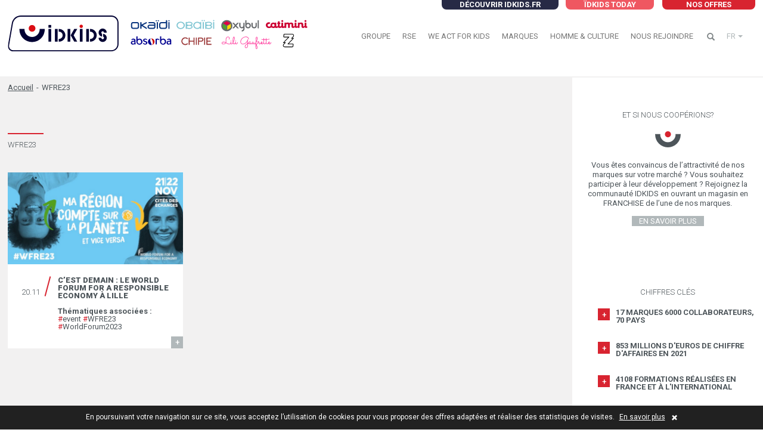

--- FILE ---
content_type: text/html; charset=UTF-8
request_url: https://corporate.idkids.com/tag/wfre23/
body_size: 10516
content:
<!DOCTYPE html>
<html>
<head>
	<!-- Google tag (gtag.js) -->
	<script async src="https://www.googletagmanager.com/gtag/js?id=G-7S59PL9HNY"></script>
	<script>
	window.dataLayer = window.dataLayer || [];
	function gtag(){dataLayer.push(arguments);}
	gtag('js', new Date());
	gtag('config', 'G-7S59PL9HNY');
	</script>

	<meta name="viewport" content="width=device-width">
	<meta charset="utf-8" />
	

	<meta name='robots' content='index, follow, max-image-preview:large, max-snippet:-1, max-video-preview:-1' />
<link rel="alternate" hreflang="fr-fr" href="https://corporate.idkids.com/tag/wfre23/" />
<link rel="alternate" hreflang="x-default" href="https://corporate.idkids.com/tag/wfre23/" />

	<!-- This site is optimized with the Yoast SEO plugin v22.8 - https://yoast.com/wordpress/plugins/seo/ -->
	<title>WFRE23 Archives - ÏDKIDS.COMMUNITY</title>
	<link rel="canonical" href="https://corporate.idkids.com/tag/wfre23/" />
	<meta property="og:locale" content="fr_FR" />
	<meta property="og:type" content="article" />
	<meta property="og:title" content="WFRE23 Archives - ÏDKIDS.COMMUNITY" />
	<meta property="og:url" content="https://corporate.idkids.com/tag/wfre23/" />
	<meta property="og:site_name" content="ÏDKIDS.COMMUNITY" />
	<meta property="og:image" content="https://corporate.idkids.com/wp-content/uploads/2020/07/idkids-corporate-og-default-image.jpg" />
	<meta property="og:image:width" content="1200" />
	<meta property="og:image:height" content="800" />
	<meta property="og:image:type" content="image/jpeg" />
	<meta name="twitter:card" content="summary_large_image" />
	<script type="application/ld+json" class="yoast-schema-graph">{"@context":"https://schema.org","@graph":[{"@type":"CollectionPage","@id":"https://corporate.idkids.com/tag/wfre23/","url":"https://corporate.idkids.com/tag/wfre23/","name":"WFRE23 Archives - ÏDKIDS.COMMUNITY","isPartOf":{"@id":"https://corporate.idkids.com/#website"},"primaryImageOfPage":{"@id":"https://corporate.idkids.com/tag/wfre23/#primaryimage"},"image":{"@id":"https://corporate.idkids.com/tag/wfre23/#primaryimage"},"thumbnailUrl":"https://corporate.idkids.com/wp-content/uploads/2023/11/wfre23.jpg","breadcrumb":{"@id":"https://corporate.idkids.com/tag/wfre23/#breadcrumb"},"inLanguage":"fr-FR"},{"@type":"ImageObject","inLanguage":"fr-FR","@id":"https://corporate.idkids.com/tag/wfre23/#primaryimage","url":"https://corporate.idkids.com/wp-content/uploads/2023/11/wfre23.jpg","contentUrl":"https://corporate.idkids.com/wp-content/uploads/2023/11/wfre23.jpg","width":1200,"height":627},{"@type":"BreadcrumbList","@id":"https://corporate.idkids.com/tag/wfre23/#breadcrumb","itemListElement":[{"@type":"ListItem","position":1,"name":"Accueil","item":"https://corporate.idkids.com/"},{"@type":"ListItem","position":2,"name":"WFRE23"}]},{"@type":"WebSite","@id":"https://corporate.idkids.com/#website","url":"https://corporate.idkids.com/","name":"ÏDKIDS.COMMUNITY","description":"Agissons pour que le monde progresse au service de l&#039;enfant qui grandi","potentialAction":[{"@type":"SearchAction","target":{"@type":"EntryPoint","urlTemplate":"https://corporate.idkids.com/?s={search_term_string}"},"query-input":"required name=search_term_string"}],"inLanguage":"fr-FR"}]}</script>
	<!-- / Yoast SEO plugin. -->


<link rel='dns-prefetch' href='//static.addtoany.com' />
<link rel='dns-prefetch' href='//corporate.idkids.com' />
<link rel='dns-prefetch' href='//corporate-idkids-com.azurewebsites.net' />
<link rel="alternate" type="application/rss+xml" title="ÏDKIDS.COMMUNITY &raquo; Flux de l’étiquette WFRE23" href="https://corporate.idkids.com/tag/wfre23/feed/" />
<script type="text/javascript">
/* <![CDATA[ */
window._wpemojiSettings = {"baseUrl":"https:\/\/s.w.org\/images\/core\/emoji\/15.0.3\/72x72\/","ext":".png","svgUrl":"https:\/\/s.w.org\/images\/core\/emoji\/15.0.3\/svg\/","svgExt":".svg","source":{"concatemoji":"https:\/\/corporate.idkids.com\/wp-includes\/js\/wp-emoji-release.min.js?ver=6.5.4"}};
/*! This file is auto-generated */
!function(i,n){var o,s,e;function c(e){try{var t={supportTests:e,timestamp:(new Date).valueOf()};sessionStorage.setItem(o,JSON.stringify(t))}catch(e){}}function p(e,t,n){e.clearRect(0,0,e.canvas.width,e.canvas.height),e.fillText(t,0,0);var t=new Uint32Array(e.getImageData(0,0,e.canvas.width,e.canvas.height).data),r=(e.clearRect(0,0,e.canvas.width,e.canvas.height),e.fillText(n,0,0),new Uint32Array(e.getImageData(0,0,e.canvas.width,e.canvas.height).data));return t.every(function(e,t){return e===r[t]})}function u(e,t,n){switch(t){case"flag":return n(e,"\ud83c\udff3\ufe0f\u200d\u26a7\ufe0f","\ud83c\udff3\ufe0f\u200b\u26a7\ufe0f")?!1:!n(e,"\ud83c\uddfa\ud83c\uddf3","\ud83c\uddfa\u200b\ud83c\uddf3")&&!n(e,"\ud83c\udff4\udb40\udc67\udb40\udc62\udb40\udc65\udb40\udc6e\udb40\udc67\udb40\udc7f","\ud83c\udff4\u200b\udb40\udc67\u200b\udb40\udc62\u200b\udb40\udc65\u200b\udb40\udc6e\u200b\udb40\udc67\u200b\udb40\udc7f");case"emoji":return!n(e,"\ud83d\udc26\u200d\u2b1b","\ud83d\udc26\u200b\u2b1b")}return!1}function f(e,t,n){var r="undefined"!=typeof WorkerGlobalScope&&self instanceof WorkerGlobalScope?new OffscreenCanvas(300,150):i.createElement("canvas"),a=r.getContext("2d",{willReadFrequently:!0}),o=(a.textBaseline="top",a.font="600 32px Arial",{});return e.forEach(function(e){o[e]=t(a,e,n)}),o}function t(e){var t=i.createElement("script");t.src=e,t.defer=!0,i.head.appendChild(t)}"undefined"!=typeof Promise&&(o="wpEmojiSettingsSupports",s=["flag","emoji"],n.supports={everything:!0,everythingExceptFlag:!0},e=new Promise(function(e){i.addEventListener("DOMContentLoaded",e,{once:!0})}),new Promise(function(t){var n=function(){try{var e=JSON.parse(sessionStorage.getItem(o));if("object"==typeof e&&"number"==typeof e.timestamp&&(new Date).valueOf()<e.timestamp+604800&&"object"==typeof e.supportTests)return e.supportTests}catch(e){}return null}();if(!n){if("undefined"!=typeof Worker&&"undefined"!=typeof OffscreenCanvas&&"undefined"!=typeof URL&&URL.createObjectURL&&"undefined"!=typeof Blob)try{var e="postMessage("+f.toString()+"("+[JSON.stringify(s),u.toString(),p.toString()].join(",")+"));",r=new Blob([e],{type:"text/javascript"}),a=new Worker(URL.createObjectURL(r),{name:"wpTestEmojiSupports"});return void(a.onmessage=function(e){c(n=e.data),a.terminate(),t(n)})}catch(e){}c(n=f(s,u,p))}t(n)}).then(function(e){for(var t in e)n.supports[t]=e[t],n.supports.everything=n.supports.everything&&n.supports[t],"flag"!==t&&(n.supports.everythingExceptFlag=n.supports.everythingExceptFlag&&n.supports[t]);n.supports.everythingExceptFlag=n.supports.everythingExceptFlag&&!n.supports.flag,n.DOMReady=!1,n.readyCallback=function(){n.DOMReady=!0}}).then(function(){return e}).then(function(){var e;n.supports.everything||(n.readyCallback(),(e=n.source||{}).concatemoji?t(e.concatemoji):e.wpemoji&&e.twemoji&&(t(e.twemoji),t(e.wpemoji)))}))}((window,document),window._wpemojiSettings);
/* ]]> */
</script>
<style id='wp-emoji-styles-inline-css' type='text/css'>

	img.wp-smiley, img.emoji {
		display: inline !important;
		border: none !important;
		box-shadow: none !important;
		height: 1em !important;
		width: 1em !important;
		margin: 0 0.07em !important;
		vertical-align: -0.1em !important;
		background: none !important;
		padding: 0 !important;
	}
</style>
<link rel='stylesheet' id='wp-block-library-css' href='https://corporate.idkids.com/wp-includes/css/dist/block-library/style.min.css?ver=6.5.4' type='text/css' media='all' />
<style id='classic-theme-styles-inline-css' type='text/css'>
/*! This file is auto-generated */
.wp-block-button__link{color:#fff;background-color:#32373c;border-radius:9999px;box-shadow:none;text-decoration:none;padding:calc(.667em + 2px) calc(1.333em + 2px);font-size:1.125em}.wp-block-file__button{background:#32373c;color:#fff;text-decoration:none}
</style>
<style id='global-styles-inline-css' type='text/css'>
body{--wp--preset--color--black: #000000;--wp--preset--color--cyan-bluish-gray: #abb8c3;--wp--preset--color--white: #ffffff;--wp--preset--color--pale-pink: #f78da7;--wp--preset--color--vivid-red: #cf2e2e;--wp--preset--color--luminous-vivid-orange: #ff6900;--wp--preset--color--luminous-vivid-amber: #fcb900;--wp--preset--color--light-green-cyan: #7bdcb5;--wp--preset--color--vivid-green-cyan: #00d084;--wp--preset--color--pale-cyan-blue: #8ed1fc;--wp--preset--color--vivid-cyan-blue: #0693e3;--wp--preset--color--vivid-purple: #9b51e0;--wp--preset--gradient--vivid-cyan-blue-to-vivid-purple: linear-gradient(135deg,rgba(6,147,227,1) 0%,rgb(155,81,224) 100%);--wp--preset--gradient--light-green-cyan-to-vivid-green-cyan: linear-gradient(135deg,rgb(122,220,180) 0%,rgb(0,208,130) 100%);--wp--preset--gradient--luminous-vivid-amber-to-luminous-vivid-orange: linear-gradient(135deg,rgba(252,185,0,1) 0%,rgba(255,105,0,1) 100%);--wp--preset--gradient--luminous-vivid-orange-to-vivid-red: linear-gradient(135deg,rgba(255,105,0,1) 0%,rgb(207,46,46) 100%);--wp--preset--gradient--very-light-gray-to-cyan-bluish-gray: linear-gradient(135deg,rgb(238,238,238) 0%,rgb(169,184,195) 100%);--wp--preset--gradient--cool-to-warm-spectrum: linear-gradient(135deg,rgb(74,234,220) 0%,rgb(151,120,209) 20%,rgb(207,42,186) 40%,rgb(238,44,130) 60%,rgb(251,105,98) 80%,rgb(254,248,76) 100%);--wp--preset--gradient--blush-light-purple: linear-gradient(135deg,rgb(255,206,236) 0%,rgb(152,150,240) 100%);--wp--preset--gradient--blush-bordeaux: linear-gradient(135deg,rgb(254,205,165) 0%,rgb(254,45,45) 50%,rgb(107,0,62) 100%);--wp--preset--gradient--luminous-dusk: linear-gradient(135deg,rgb(255,203,112) 0%,rgb(199,81,192) 50%,rgb(65,88,208) 100%);--wp--preset--gradient--pale-ocean: linear-gradient(135deg,rgb(255,245,203) 0%,rgb(182,227,212) 50%,rgb(51,167,181) 100%);--wp--preset--gradient--electric-grass: linear-gradient(135deg,rgb(202,248,128) 0%,rgb(113,206,126) 100%);--wp--preset--gradient--midnight: linear-gradient(135deg,rgb(2,3,129) 0%,rgb(40,116,252) 100%);--wp--preset--font-size--small: 13px;--wp--preset--font-size--medium: 20px;--wp--preset--font-size--large: 36px;--wp--preset--font-size--x-large: 42px;--wp--preset--spacing--20: 0.44rem;--wp--preset--spacing--30: 0.67rem;--wp--preset--spacing--40: 1rem;--wp--preset--spacing--50: 1.5rem;--wp--preset--spacing--60: 2.25rem;--wp--preset--spacing--70: 3.38rem;--wp--preset--spacing--80: 5.06rem;--wp--preset--shadow--natural: 6px 6px 9px rgba(0, 0, 0, 0.2);--wp--preset--shadow--deep: 12px 12px 50px rgba(0, 0, 0, 0.4);--wp--preset--shadow--sharp: 6px 6px 0px rgba(0, 0, 0, 0.2);--wp--preset--shadow--outlined: 6px 6px 0px -3px rgba(255, 255, 255, 1), 6px 6px rgba(0, 0, 0, 1);--wp--preset--shadow--crisp: 6px 6px 0px rgba(0, 0, 0, 1);}:where(.is-layout-flex){gap: 0.5em;}:where(.is-layout-grid){gap: 0.5em;}body .is-layout-flex{display: flex;}body .is-layout-flex{flex-wrap: wrap;align-items: center;}body .is-layout-flex > *{margin: 0;}body .is-layout-grid{display: grid;}body .is-layout-grid > *{margin: 0;}:where(.wp-block-columns.is-layout-flex){gap: 2em;}:where(.wp-block-columns.is-layout-grid){gap: 2em;}:where(.wp-block-post-template.is-layout-flex){gap: 1.25em;}:where(.wp-block-post-template.is-layout-grid){gap: 1.25em;}.has-black-color{color: var(--wp--preset--color--black) !important;}.has-cyan-bluish-gray-color{color: var(--wp--preset--color--cyan-bluish-gray) !important;}.has-white-color{color: var(--wp--preset--color--white) !important;}.has-pale-pink-color{color: var(--wp--preset--color--pale-pink) !important;}.has-vivid-red-color{color: var(--wp--preset--color--vivid-red) !important;}.has-luminous-vivid-orange-color{color: var(--wp--preset--color--luminous-vivid-orange) !important;}.has-luminous-vivid-amber-color{color: var(--wp--preset--color--luminous-vivid-amber) !important;}.has-light-green-cyan-color{color: var(--wp--preset--color--light-green-cyan) !important;}.has-vivid-green-cyan-color{color: var(--wp--preset--color--vivid-green-cyan) !important;}.has-pale-cyan-blue-color{color: var(--wp--preset--color--pale-cyan-blue) !important;}.has-vivid-cyan-blue-color{color: var(--wp--preset--color--vivid-cyan-blue) !important;}.has-vivid-purple-color{color: var(--wp--preset--color--vivid-purple) !important;}.has-black-background-color{background-color: var(--wp--preset--color--black) !important;}.has-cyan-bluish-gray-background-color{background-color: var(--wp--preset--color--cyan-bluish-gray) !important;}.has-white-background-color{background-color: var(--wp--preset--color--white) !important;}.has-pale-pink-background-color{background-color: var(--wp--preset--color--pale-pink) !important;}.has-vivid-red-background-color{background-color: var(--wp--preset--color--vivid-red) !important;}.has-luminous-vivid-orange-background-color{background-color: var(--wp--preset--color--luminous-vivid-orange) !important;}.has-luminous-vivid-amber-background-color{background-color: var(--wp--preset--color--luminous-vivid-amber) !important;}.has-light-green-cyan-background-color{background-color: var(--wp--preset--color--light-green-cyan) !important;}.has-vivid-green-cyan-background-color{background-color: var(--wp--preset--color--vivid-green-cyan) !important;}.has-pale-cyan-blue-background-color{background-color: var(--wp--preset--color--pale-cyan-blue) !important;}.has-vivid-cyan-blue-background-color{background-color: var(--wp--preset--color--vivid-cyan-blue) !important;}.has-vivid-purple-background-color{background-color: var(--wp--preset--color--vivid-purple) !important;}.has-black-border-color{border-color: var(--wp--preset--color--black) !important;}.has-cyan-bluish-gray-border-color{border-color: var(--wp--preset--color--cyan-bluish-gray) !important;}.has-white-border-color{border-color: var(--wp--preset--color--white) !important;}.has-pale-pink-border-color{border-color: var(--wp--preset--color--pale-pink) !important;}.has-vivid-red-border-color{border-color: var(--wp--preset--color--vivid-red) !important;}.has-luminous-vivid-orange-border-color{border-color: var(--wp--preset--color--luminous-vivid-orange) !important;}.has-luminous-vivid-amber-border-color{border-color: var(--wp--preset--color--luminous-vivid-amber) !important;}.has-light-green-cyan-border-color{border-color: var(--wp--preset--color--light-green-cyan) !important;}.has-vivid-green-cyan-border-color{border-color: var(--wp--preset--color--vivid-green-cyan) !important;}.has-pale-cyan-blue-border-color{border-color: var(--wp--preset--color--pale-cyan-blue) !important;}.has-vivid-cyan-blue-border-color{border-color: var(--wp--preset--color--vivid-cyan-blue) !important;}.has-vivid-purple-border-color{border-color: var(--wp--preset--color--vivid-purple) !important;}.has-vivid-cyan-blue-to-vivid-purple-gradient-background{background: var(--wp--preset--gradient--vivid-cyan-blue-to-vivid-purple) !important;}.has-light-green-cyan-to-vivid-green-cyan-gradient-background{background: var(--wp--preset--gradient--light-green-cyan-to-vivid-green-cyan) !important;}.has-luminous-vivid-amber-to-luminous-vivid-orange-gradient-background{background: var(--wp--preset--gradient--luminous-vivid-amber-to-luminous-vivid-orange) !important;}.has-luminous-vivid-orange-to-vivid-red-gradient-background{background: var(--wp--preset--gradient--luminous-vivid-orange-to-vivid-red) !important;}.has-very-light-gray-to-cyan-bluish-gray-gradient-background{background: var(--wp--preset--gradient--very-light-gray-to-cyan-bluish-gray) !important;}.has-cool-to-warm-spectrum-gradient-background{background: var(--wp--preset--gradient--cool-to-warm-spectrum) !important;}.has-blush-light-purple-gradient-background{background: var(--wp--preset--gradient--blush-light-purple) !important;}.has-blush-bordeaux-gradient-background{background: var(--wp--preset--gradient--blush-bordeaux) !important;}.has-luminous-dusk-gradient-background{background: var(--wp--preset--gradient--luminous-dusk) !important;}.has-pale-ocean-gradient-background{background: var(--wp--preset--gradient--pale-ocean) !important;}.has-electric-grass-gradient-background{background: var(--wp--preset--gradient--electric-grass) !important;}.has-midnight-gradient-background{background: var(--wp--preset--gradient--midnight) !important;}.has-small-font-size{font-size: var(--wp--preset--font-size--small) !important;}.has-medium-font-size{font-size: var(--wp--preset--font-size--medium) !important;}.has-large-font-size{font-size: var(--wp--preset--font-size--large) !important;}.has-x-large-font-size{font-size: var(--wp--preset--font-size--x-large) !important;}
.wp-block-navigation a:where(:not(.wp-element-button)){color: inherit;}
:where(.wp-block-post-template.is-layout-flex){gap: 1.25em;}:where(.wp-block-post-template.is-layout-grid){gap: 1.25em;}
:where(.wp-block-columns.is-layout-flex){gap: 2em;}:where(.wp-block-columns.is-layout-grid){gap: 2em;}
.wp-block-pullquote{font-size: 1.5em;line-height: 1.6;}
</style>
<link rel='stylesheet' id='wpml-blocks-css' href='https://corporate.idkids.com/wp-content/plugins/sitepress-multilingual-cms/dist/css/blocks/styles.css?ver=4.6.11' type='text/css' media='all' />
<link rel='stylesheet' id='dashicons-css' href='https://corporate.idkids.com/wp-includes/css/dashicons.min.css?ver=6.5.4' type='text/css' media='all' />
<link rel='stylesheet' id='post-views-counter-frontend-css' href='https://corporate.idkids.com/wp-content/plugins/post-views-counter/css/frontend.min.css?ver=1.4.6' type='text/css' media='all' />
<link rel='stylesheet' id='wpml-legacy-horizontal-list-0-css' href='https://corporate-idkids-com.azurewebsites.net/wp-content/plugins/sitepress-multilingual-cms/templates/language-switchers/legacy-list-horizontal/style.min.css?ver=1' type='text/css' media='all' />
<link rel='stylesheet' id='wp-pagenavi-css' href='https://corporate.idkids.com/wp-content/plugins/wp-pagenavi/pagenavi-css.css?ver=2.70' type='text/css' media='all' />
<link rel='stylesheet' id='real-time-validation-plugin-styles-css' href='https://corporate.idkids.com/wp-content/plugins/real-time-validation-for-gravity-forms/public/assets/css/public.css?ver=1.7.0' type='text/css' media='all' />
<link rel='stylesheet' id='addtoany-css' href='https://corporate.idkids.com/wp-content/plugins/add-to-any/addtoany.min.css?ver=1.16' type='text/css' media='all' />
<style id='addtoany-inline-css' type='text/css'>
.addtoany_list a::before {
	display: none;
}

.addtoany_list a{
	transition: all 0.25s ease !important;
}
</style>
<script type="text/javascript" id="addtoany-core-js-before">
/* <![CDATA[ */
window.a2a_config=window.a2a_config||{};a2a_config.callbacks=[];a2a_config.overlays=[];a2a_config.templates={};a2a_localize = {
	Share: "Partager",
	Save: "Enregistrer",
	Subscribe: "S'abonner",
	Email: "E-mail",
	Bookmark: "Signet",
	ShowAll: "Montrer tout",
	ShowLess: "Montrer moins",
	FindServices: "Trouver des service(s)",
	FindAnyServiceToAddTo: "Trouver instantan&eacute;ment des services &agrave; ajouter &agrave;",
	PoweredBy: "Propuls&eacute; par",
	ShareViaEmail: "Partager par e-mail",
	SubscribeViaEmail: "S’abonner par e-mail",
	BookmarkInYourBrowser: "Ajouter un signet dans votre navigateur",
	BookmarkInstructions: "Appuyez sur Ctrl+D ou \u2318+D pour mettre cette page en signet",
	AddToYourFavorites: "Ajouter &agrave; vos favoris",
	SendFromWebOrProgram: "Envoyer depuis n’importe quelle adresse e-mail ou logiciel e-mail",
	EmailProgram: "Programme d’e-mail",
	More: "Plus&#8230;",
	ThanksForSharing: "Merci de partager !",
	ThanksForFollowing: "Merci de nous suivre !"
};

a2a_config.icon_color="#4d555a,#ffffff";
/* ]]> */
</script>
<script type="text/javascript" async src="https://static.addtoany.com/menu/page.js" id="addtoany-core-js"></script>
<script type="text/javascript" src="https://corporate.idkids.com/wp-includes/js/jquery/jquery.min.js?ver=3.7.1" id="jquery-core-js"></script>
<script type="text/javascript" src="https://corporate.idkids.com/wp-includes/js/jquery/jquery-migrate.min.js?ver=3.4.1" id="jquery-migrate-js"></script>
<script type="text/javascript" async src="https://corporate.idkids.com/wp-content/plugins/add-to-any/addtoany.min.js?ver=1.1" id="addtoany-jquery-js"></script>
<script type="text/javascript" src="https://corporate.idkids.com/wp-content/plugins/real-time-validation-for-gravity-forms/public/assets/js/livevalidation_standalone.js?ver=1.7.0" id="real-time-validation-live-validation-js"></script>
<script type="text/javascript" src="https://corporate.idkids.com/wp-content/plugins/real-time-validation-for-gravity-forms/public/assets/js/public.js?ver=1.7.0" id="real-time-validation-plugin-script-js"></script>
<script type="text/javascript" src="https://corporate.idkids.com/wp-content/plugins/real-time-validation-for-gravity-forms/public/assets/js/default_validation.js?ver=1.7.0" id="real-time-validation-plugin-defaiult-skin-js-js"></script>
<link rel="https://api.w.org/" href="https://corporate.idkids.com/wp-json/" /><link rel="alternate" type="application/json" href="https://corporate.idkids.com/wp-json/wp/v2/tags/2014" /><link rel="EditURI" type="application/rsd+xml" title="RSD" href="https://corporate.idkids.com/xmlrpc.php?rsd" />
<meta name="generator" content="WordPress 6.5.4" />
<meta name="generator" content="WPML ver:4.6.11 stt:1,4;" />
<link rel="icon" href="https://corporate.idkids.com/wp-content/uploads/2017/08/favicon-52x52.png" sizes="32x32" />
<link rel="icon" href="https://corporate.idkids.com/wp-content/uploads/2017/08/favicon-300x300.png" sizes="192x192" />
<link rel="apple-touch-icon" href="https://corporate.idkids.com/wp-content/uploads/2017/08/favicon-300x300.png" />
<meta name="msapplication-TileImage" content="https://corporate.idkids.com/wp-content/uploads/2017/08/favicon-300x300.png" />
		<style type="text/css" id="wp-custom-css">
			.cms-content ul li:before {
    top: 4px !important;
}		</style>
		
	<meta http-equiv="X-UA-Compatible" content="IE=edge">

	<link href="https://fonts.googleapis.com/css?family=Roboto:300,400,500,700,900" rel="stylesheet">

	<link href="https://corporate.idkids.com/wp-content/themes/imbry/less/bootstrap.css?1690870423" rel="stylesheet" />

	<!-- HTML5 Shim and Respond.js IE8 support of HTML5 elements and media queries -->
	<!-- WARNING: Respond.js doesn't work if you view the page via file:// -->
	<!--[if lt IE 9]>
	<script src="https://oss.maxcdn.com/libs/html5shiv/3.7.0/html5shiv.js"></script>
	<script src="https://oss.maxcdn.com/libs/respond.js/1.3.0/respond.min.js"></script>
	<![endif]-->

	<!-- jQuery (necessary for Bootstrap's JavaScript plugins) -->
	<!-- Include all compiled plugins (below), or include individual files as needed -->
	<script type="text/javascript" src="https://corporate.idkids.com/wp-content/themes/imbry/js/jquery.min.js?1690870421"></script>
	<script type="text/javascript" src="https://corporate.idkids.com/wp-content/themes/imbry/js/bootstrap.min.js?1690870421"></script>
	<script type="text/javascript" src="https://corporate.idkids.com/wp-content/themes/imbry/js/jquery.colorbox.min.js?1690870421"></script>
	<script type="text/javascript" src="https://corporate.idkids.com/wp-content/themes/imbry/js/jquery.flexslider.js?1690870421"></script>
	<script type="text/javascript" src="https://corporate.idkids.com/wp-content/themes/imbry/js/jquery.scrollto.js?1690870421"></script>
	<script type="text/javascript" src="https://corporate.idkids.com/wp-content/themes/imbry/js/modernizr-custom.js?1690870422"></script>
	<script type="text/javascript" src="https://corporate.idkids.com/wp-content/themes/imbry/js/index.min.js?1690870421"></script>
</head>

<body class="archive tag tag-wfre23 tag-2014">

	<header id="header">
		<div class="container">
			<!-- <div class="row">
			<div class="col-sm-12"> -->

			<nav class="navbar navbar-default">
								<a href="https://www.idkids.fr/" class="btn btn-marine btn-idkids-shop hidden-xs" target="_blank">Découvrir idkids.fr</a>
								<a href="https://idkids.talentview.io/?source=site_entreprise" class="btn btn-primary btn-join hidden-xs" target="_blank">Nos offres</a>
				<a href="https://corporate.idkids.com/toute-l-actualite" class="btn btn-secondary btn-idkids-today hidden-xs">ïdkids today</a>

				<div class="navbar-header">
					<button type="button" class="navbar-toggle collapsed" data-toggle="collapse" data-target="#bs-navbar-collapse" aria-expanded="false">
						<span class="sr-only">Toggle navigation</span>
						<span class="icon-bar top-bar"></span>
						<span class="icon-bar middle-bar"></span>
						<span class="icon-bar bottom-bar"></span>
					</button>
					<span class="navbar-brand">

          <!--  <span class="navbar-brand-logos">
              <object itemprop="logo" class="logo" data="https://corporate.idkids.com/wp-content/themes/imbry/img/logotypes/logo-brands.svg" type="image/svg+xml">
                <img src="https://corporate.idkids.com/wp-content/themes/imbry/img/logotypes/logo-brands.png" alt="Okaïdi, Obaïbi, Oxybul, jacadi, Rigolo comme la vie, Bubble"/>

              </object>
            </span>-->
            <span class="navbar-brand-logo">
													<object itemprop="logo" class="logo" data="https://corporate.idkids.com/wp-content/themes/imbry/img/logotypes/idkids-logo.svg" width="503" height="60" type="image/svg+xml" title="ÏDKIDS.COMMUNITY">
								<img src="https://corporate.idkids.com/wp-content/themes/imbry/img/logotypes/idkids-logo.svg" width="503" height="60" alt="ÏDKIDS.COMMUNITY"/>
							</object>
						            </span>
  					<a href="https://corporate.idkids.com"></a>


					</span>
						<div class="toggle-search">
							<a class="glyphicon glyphicon-search ico-search" aria-hidden="true"></a>
							<span class="form-search">
								<form action="https://corporate.idkids.com" method="GET">
									<span class="input-group">
										<input type="text" class="form-control" placeholder="Rechercher" name="s">
										<span class="input-group-btn">
											<button class="btn btn-default" type="submit">ok</button>
										</span>
									</span>
								</form>
							</span>
						</div>
					</div>

					<div class="collapse navbar-collapse" id="bs-navbar-collapse">
						<div class="inner">
							<button type="button" class="bs-navbar-close collapsed hidden-sm hidden-md hidden-lg" data-toggle="collapse" data-target="#bs-navbar-collapse" aria-expanded="false"></button>
							<ul id="menu-menu-principal" class="nav navbar-nav navbar-right_"><li id="menu-item-42" class="menu-item menu-item-type-post_type menu-item-object-page menu-item-has-children menu-item-42 dropdown"><a title="Groupe" href="#" data-toggle="dropdown" class="dropdown-toggle" aria-haspopup="true">Groupe <span class="caret"></span></a>
<ul role="menu" class=" dropdown-menu">
	<li id="menu-item-44" class="menu-item menu-item-type-post_type menu-item-object-page menu-item-44"><a title="Qui sommes-nous ?" href="https://corporate.idkids.com/groupe/qui-sommes-nous/">Qui sommes-nous ?</a></li>
	<li id="menu-item-43" class="menu-item menu-item-type-post_type menu-item-object-page menu-item-43"><a title="Notre vision" href="https://corporate.idkids.com/groupe/notre-vision/">Notre vision</a></li>
</ul>
</li>
<li id="menu-item-19028" class="menu-item menu-item-type-post_type menu-item-object-page menu-item-19028"><a title="RSE" href="https://corporate.idkids.com/notre-demarche-rse/">RSE</a></li>
<li id="menu-item-45" class="menu-item menu-item-type-post_type menu-item-object-page menu-item-has-children menu-item-45 dropdown"><a title="We Act for Kids" href="#" data-toggle="dropdown" class="dropdown-toggle" aria-haspopup="true">We Act for Kids <span class="caret"></span></a>
<ul role="menu" class=" dropdown-menu">
	<li id="menu-item-46" class="menu-item menu-item-type-post_type menu-item-object-page menu-item-46"><a title="Notre engagement" href="https://corporate.idkids.com/act-for-kids/des-marques-benefiques-et-militantes-2/">Notre engagement</a></li>
	<li id="menu-item-22136" class="menu-item menu-item-type-post_type menu-item-object-page menu-item-22136"><a title="Fond’actions" href="https://corporate.idkids.com/act-for-kids/fondactions-we-act-for-kids/">Fond’actions</a></li>
</ul>
</li>
<li id="menu-item-815" class="menu-item menu-item-type-post_type_archive menu-item-object-marque menu-item-815"><a title="Marques" href="https://corporate.idkids.com/marque/">Marques</a></li>
<li id="menu-item-52" class="menu-item menu-item-type-post_type menu-item-object-page menu-item-has-children menu-item-52 dropdown"><a title="Homme &#038; Culture" href="#" data-toggle="dropdown" class="dropdown-toggle" aria-haspopup="true">Homme &#038; Culture <span class="caret"></span></a>
<ul role="menu" class=" dropdown-menu">
	<li id="menu-item-969" class="menu-item menu-item-type-post_type menu-item-object-page menu-item-969"><a title="Culture d’entreprise" href="https://corporate.idkids.com/homme-culture/culture-dentreprise/">Culture d’entreprise</a></li>
	<li id="menu-item-53" class="menu-item menu-item-type-post_type menu-item-object-page menu-item-53"><a title="Culture managériale" href="https://corporate.idkids.com/homme-culture/culture-manageriale/">Culture managériale</a></li>
</ul>
</li>
<li id="menu-item-55" class="menu-item menu-item-type-post_type menu-item-object-page menu-item-has-children menu-item-55 dropdown"><a title="Nous rejoindre" href="#" data-toggle="dropdown" class="dropdown-toggle" aria-haspopup="true">Nous rejoindre <span class="caret"></span></a>
<ul role="menu" class=" dropdown-menu">
	<li id="menu-item-19717" class="menu-item menu-item-type-custom menu-item-object-custom menu-item-19717"><a title="Nos offres" target="_blank" href="https://idkids.talentview.io/?source=site_entreprise">Nos offres</a></li>
	<li id="menu-item-56" class="menu-item menu-item-type-post_type menu-item-object-page menu-item-56"><a title="Devenir franchisé" href="https://corporate.idkids.com/nous-rejoindre/devenir-franchise/">Devenir franchisé</a></li>
</ul>
</li>
</ul>							<ul class="nav navbar-nav navbar-right_">
								<li class="slicer"></li>
								<li class="toggle-search">
									<a class="glyphicon glyphicon-search ico-search" aria-hidden="true"></a>
									<span class="form-search">
										<form action="https://corporate.idkids.com" method="get">
											<span class="input-group">
												<input type="text" class="form-control" placeholder="Rechercher" name="s">
												<span class="input-group-btn">
													<button class="btn btn-default" type="submit">ok</button>
												</span>
											</span>
										</form>
									</span>
								</li>
								<li class="change-language">
									<a href="#" class="dropdown-toggle" data-toggle="dropdown">fr</a>
									<ul class="dropdown-menu">
										<li class="active"><a href="https://corporate.idkids.com/tag/wfre23/">FR</a></li><li><a href="https://corporate.idkids.com/en/">EN</a></li>									</ul>
								</li>
																<li class="menu-idkids-shop"><a href="https://www.idkids.fr/" class="btn-idkids-shop" target="_blank">Découvrir idkids.fr</a></li>
																<li class="menu-idkids-today"><a href="" class="btn-idkids-today">ïdkids today</a></li>
								<li class="menu-join"><a href="https://idkids.talentview.io/?source=site_entreprise" class="btn btn-primary btn-join">Nos offres</a></li>
								
							</ul>
						</div>
						<!-- inner -->
					</div><!-- /.navbar-collapse -->

				</nav>

				<!--  </div>
			</div>
		-->
	</div><!-- /.container -->
</header><!-- /#header -->
<div class="layout-category">

    <section id="section-category">

        <div class="container">
            <div class="row">

                <section id="section-category-main" class="section-main">

                    <div id="section-breadcrumb"><span><span><a href="https://corporate.idkids.com/">Accueil</a></span> <span class="sep">-</span> <span class="breadcrumb_last" aria-current="page">WFRE23</span></span></div>
                    <div class="meta-title main-title">WFRE23</div>

                                            <div class="news-masonry">
                                                            <article class="entry-item entry-new">
                                    <a href="https://corporate.idkids.com/cest-demain-le-world-forum-for-a-responsible-economy-a-lille/">
                                        <span class="entry-picture">
                                                                                          <img width="1200" height="627" src="https://corporate.idkids.com/wp-content/uploads/2023/11/wfre23.jpg" class="attachment-post-thumbnail size-post-thumbnail wp-post-image" alt="" decoding="async" fetchpriority="high" srcset="https://corporate.idkids.com/wp-content/uploads/2023/11/wfre23.jpg 1200w, https://corporate.idkids.com/wp-content/uploads/2023/11/wfre23-300x157.jpg 300w, https://corporate.idkids.com/wp-content/uploads/2023/11/wfre23-1024x535.jpg 1024w, https://corporate.idkids.com/wp-content/uploads/2023/11/wfre23-768x401.jpg 768w, https://corporate.idkids.com/wp-content/uploads/2023/11/wfre23-305x159.jpg 305w, https://corporate.idkids.com/wp-content/uploads/2023/11/wfre23-46x24.jpg 46w, https://corporate.idkids.com/wp-content/uploads/2023/11/wfre23-153x80.jpg 153w" sizes="(max-width: 1200px) 100vw, 1200px" />                                                                                    </span>
                                        <span class="entry-panel">
                                            <span class="entry-infos entry-infos-single">
                                                <span class="entry-infos-head">
                                                    <span class="meta-date">20.11</span>
                                                    <span class="meta-title">C&rsquo;est demain : le World Forum for a Responsible Economy à Lille</span>
                                                </span>
                                                                                                  <p class="meta-tags">
                                                    <strong>Thématiques associées :</strong>
                                                                                                        <i>#</i>event                                                                                                        <i>#</i>WFRE23                                                                                                        <i>#</i>WorldForum2023                                                                                                      </p>
                                                                                            </span>
                                        </span>
                                        <span class="btn-plus"><span>En savoir</span></span>
                                    </a>
                                </article>
                                                    </div>
                        <!-- news-masonry -->
                        
                        <section id="section-pagination">
                                                  </section><!-- /#section-pagination -->

                    </section>

                    
      <section id="section-sidebar" class="section-sidebar">

      
                  <section id="section-sidebar-joinus">
              <div class="meta-title">Et si nous coopérions?</div>
              <div class="meta-baseline"></div>

              <span class="meta-logo">
                  <object itemprop="logo" class="logo" data="https://corporate.idkids.com/wp-content/themes/imbry/img/logotypes/symbol-idkidsgroup.svg" width="43" height="27" type="image/svg+xml">
                      <img src="https://corporate.idkids.com/wp-content/themes/imbry/img/logotypes/symbol-idkidsgroup.png" width="43" height="27" alt="IDKIDS.COMMUNITY"/>
                  </object>
              </span>
              <p style="text-align: center">Vous êtes convaincus de l’attractivité de nos marques sur votre marché ? Vous souhaitez participer à leur développement ? Rejoignez la communauté IDKIDS en ouvrant un magasin en FRANCHISE de l’une de nos marques.</p>
              <div class="ctas"><a href="https://corporate.idkids.com/nous-rejoindre/devenir-franchise/" class="btn btn-default">En savoir plus</a></div>

                        </section>


        
      
                  <section id="section-sidebar-keysfigures">
              <div class="meta-title">Chiffres clés</div>

                              <ul>
                                      <li>
                                            <span class="ico-plus"></span><strong>17 marques 6000 collaborateurs, 70 pays</strong>                                           </li>
                                      <li>
                                            <span class="ico-plus"></span><strong>853 millions d'euros de chiffre d'affaires en 2021</strong>                                           </li>
                                      <li>
                                            <span class="ico-plus"></span><strong>4108 formations réalisées en France et à l'international</strong>                                           </li>
                                      <li>
                                            <span class="ico-plus"></span><strong>29 sites webs ouverts </strong>                                           </li>
                                      <li>
                                            <span class="ico-plus"></span><strong>250 collaborateurs-acteurs investis sur le terrain avec le Fond'actions We Act For Kids</strong>                                           </li>
                                      <li>
                                            <span class="ico-plus"></span><strong>52 000 enfants aidés dans le monde</strong>                                           </li>
                                  </ul>
                        </section>
        
      
                  <section id="section-sidebar-joinus">
              <div class="meta-title">Et si vous faisiez sourire votre avenir?</div>
              <div class="meta-baseline"></div>

              <span class="meta-logo">
                  <object itemprop="logo" class="logo" data="https://corporate.idkids.com/wp-content/themes/imbry/img/logotypes/symbol-idkidsgroup.svg" width="43" height="27" type="image/svg+xml">
                      <img src="https://corporate.idkids.com/wp-content/themes/imbry/img/logotypes/symbol-idkidsgroup.png" width="43" height="27" alt="IDKIDS.COMMUNITY"/>
                  </object>
              </span>
              <p style="text-align: center">Vous souhaitez vous engager pour un projet durable et singulier ? Vous avez une âme d’intra-preneur ? Rejoignez la communauté IDKIDS! 6000 collaborateurs, un groupe jeune et familial, un projet international dans 70 pays, des marques fortes, un concept innovant, des magasins connectés, tous mobilisés au service de l&rsquo;enfant. Rejoignez-nous !</p>
              <div class="ctas"><a href="https://idkids.talentview.io/?source=site_entreprise" class="btn btn-default">Voir les offres</a></div>

                                                <div class="ctas"><a href="https://idtalents.keycooptsystem.com/coopters/sign_in" class="btn btn-default">Cooptation</a></div>
                                        </section>


        
      
                  <section id="section-sidebar-joinus">
              <div class="meta-title">WE ACT FOR KIDS</div>
              <div class="meta-baseline"></div>

              <span class="meta-logo">
                  <object itemprop="logo" class="logo" data="https://corporate.idkids.com/wp-content/themes/imbry/img/logotypes/symbol-idkidsgroup.svg" width="43" height="27" type="image/svg+xml">
                      <img src="https://corporate.idkids.com/wp-content/themes/imbry/img/logotypes/symbol-idkidsgroup.png" width="43" height="27" alt="IDKIDS.COMMUNITY"/>
                  </object>
              </span>
              <p>We Act For Kids est le projet de la communauté IDKIDS pour que le monde progresse au service de l’enfant qui grandit.</p>
              <div class="ctas"><a href="http://weactforkids.com/" class="btn btn-default">Engagez-vous !</a></div>

                        </section>


        
      
    </section>
  
                </div>
            </div>

        </section>

    </div>
    <footer id="footer">

    <section id="section-footer-top">
        <div class="container">
            <div class="row">

                <div class="col-sm-3 section-footer section-footer-social">
                    <p class="logo-community">
                      <object itemprop="logo" class="logo" data="https://corporate.idkids.com/wp-content/themes/imbry/img/logotypes/idkids-logo.svg" width="335" height="40" type="image/svg+xml" title="ÏDKIDS.COMMUNITY">
                        <img src="https://corporate.idkids.com/wp-content/themes/imbry/img/logotypes/idkids-logo.svg" width="335" height="40" alt="ÏDKIDS.COMMUNITY"/>
                      </object>
                    </p>
                    <p class="social-links">
                                              <a href="https://www.facebook.com/idkidscommunity/" class="link-facebook" target="_blank">Facebook</a>
                      
                                              <a href="https://twitter.com/IDKIDSCORPORATE" class="link-twitter" target="_blank">Twitter</a>
                      
                                              <a href="https://www.youtube.com/channel/UCBQ4wlJ7M-djMZfzsDE1ndw" class="link-youtube" target="_blank">Youtube</a>
                      
                                              <a href="https://www.linkedin.com/company/idgroup_3/" class="link-linkedin" target="_blank">LinkedIn</a>
                                          </p>
                    <span class="form-search">
                        <span class="glyphicon glyphicon-search ico-search" aria-hidden="true"></span>
                        <form action="https://corporate.idkids.com" method="GET">
                            <span class="input-group">
                                <input type="text" class="form-control" placeholder="Rechercher" name="s">
                                <span class="input-group-btn">
                                    <button class="btn btn-default" type="submit">ok</button>
                                </span>
                            </span>
                        </form>
                    </span>

                                    </div>

                <div class="col-sm-3 section-footer section-footer-links">
                    <ul id="menu-menu-footer-links" class="menu"><li id="menu-item-181" class="menu-item menu-item-type-post_type menu-item-object-page menu-item-181"><a href="https://corporate.idkids.com/plan-du-site/">Plan du site</a></li>
<li id="menu-item-19718" class="menu-item menu-item-type-custom menu-item-object-custom menu-item-19718"><a target="_blank" rel="noopener" href="https://idkids.talentview.io/?source=site_entreprise">Rejoignez-nous</a></li>
<li id="menu-item-546" class="menu-item menu-item-type-post_type menu-item-object-page menu-item-546"><a href="https://corporate.idkids.com/groupe/qui-sommes-nous/">Le groupe ÏDKIDS</a></li>
<li id="menu-item-184" class="menu-item menu-item-type-post_type menu-item-object-page menu-item-184"><a href="https://corporate.idkids.com/mentions-legales/">Mentions légales</a></li>
</ul>                </div>

                <div class="col-sm-3 section-footer section-footer-links">
                  <ul id="menu-menu-footer-links-brands" class="menu"><li id="menu-item-2175" class="menu-item menu-item-type-post_type menu-item-object-marque menu-item-2175"><a href="https://corporate.idkids.com/marque/okaidi/">Okaïdi</a></li>
<li id="menu-item-2177" class="menu-item menu-item-type-post_type menu-item-object-marque menu-item-2177"><a href="https://corporate.idkids.com/marque/jacadi/">Jacadi</a></li>
<li id="menu-item-2178" class="menu-item menu-item-type-post_type menu-item-object-marque menu-item-2178"><a href="https://corporate.idkids.com/marque/rigolo-comme-la-vie/">Rigolo Comme La Vie</a></li>
<li id="menu-item-2179" class="menu-item menu-item-type-post_type menu-item-object-marque menu-item-2179"><a href="https://corporate.idkids.com/marque/njoy/">N&rsquo;JOY</a></li>
<li id="menu-item-2180" class="menu-item menu-item-type-post_type menu-item-object-marque menu-item-2180"><a href="https://corporate.idkids.com/marque/bubble/">Bubble</a></li>
</ul>                </div>

                <div class="col-sm-3 section-footer section-footer-contact">
                    <div class="meta-title">Contact</div>
                    <div class="meta-text">
                      <p><p>Vous êtes candidat, client, journaliste, partenaire, intéressé par la franchise… ?</p>
<p>Vous avez une question concernant nos marques, leurs produits, le Fond’actions We Act For Kids, vos données personnelles… ?</p>
</p>
                      <a class="btn btn-primary btn-large" href="https://corporate.idkids.com/contact/">Contactez-nous !</a>
                    </div>
                    <!-- /.form-contact-light  -->
                </div>
            </div>
        </div>
    </section>
    <section id="section-footer-bottom">
        <div class="container">
            <div class="row">
                <div class="col-xxs-12">
                    <p>Site institutionnel ÏDKIDS</p>
                    <div class="legal">
                        <ul id="menu-menu-bottom-links" class="menu"><li id="menu-item-242" class="menu-item menu-item-type-post_type menu-item-object-page menu-item-242"><a href="https://corporate.idkids.com/mentions-legales/">Crédits</a></li>
</ul> | © Copyright ïdkids 2017                    </div>
                </div>
            </div>
        </div>
    </section>

</footer><!-- /#footer -->

<script type="text/javascript" src="https://corporate.idkids.com/wp-content/themes/imbry/js/cookiechoices-min.js?1690870421"></script>
<script>
document.addEventListener('DOMContentLoaded', function(event) {
  cookieChoices.showCookieConsentBar('En poursuivant votre navigation sur ce site, vous acceptez l’utilisation de cookies pour vous proposer des offres adaptées et réaliser des statistiques de visites.',
  '', 'En savoir plus', 'https://corporate.idkids.com/mentions-legales/#cookies');
});
</script>
<script src="https://bot.unique.ai/js/f.js?v=1" async="async" data-unique="R5XW2KlvbySzodYNR94o"></script>
<!-- Go to www.addthis.com/dashboard to customize your tools -->
<script type="text/javascript" src="//s7.addthis.com/js/300/addthis_widget.js#pubid=ra-5e8d784e2c8c17c9"></script>

</body>
</html>

<!--
Performance optimized by W3 Total Cache. Learn more: https://www.boldgrid.com/w3-total-cache/

Mise en cache objet de 320/400 objets utilisant Redis
Mise en cache de page à l’aide de Redis 
Mise en cache de la base de données de 1/56 requêtes en 0.158 secondes utilisant Redis (Request-wide modification query)

Served from: _ @ 2026-01-21 08:53:03 by W3 Total Cache
-->